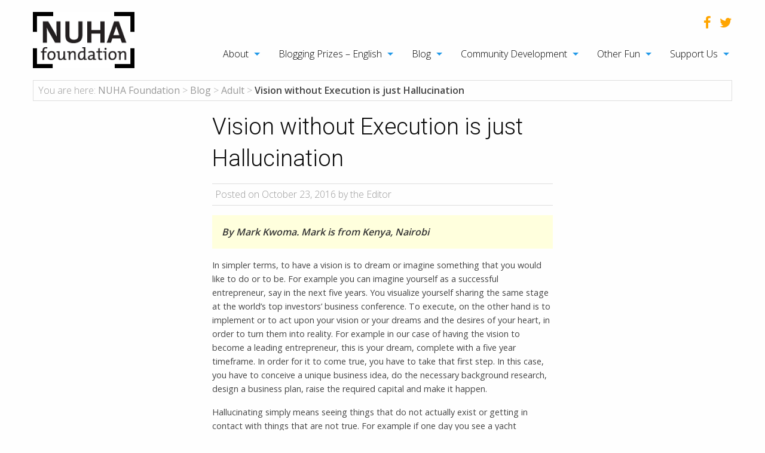

--- FILE ---
content_type: text/html; charset=UTF-8
request_url: https://nuhafoundation.org/home/blog/bloggingentries/2016/adult/vision_without_execution_is_just_hallucination_m_kwoma/
body_size: 13398
content:
<!doctype html>

  <html class="no-js"  dir="ltr" lang="en-GB" xmlns:fb="https://www.facebook.com/2008/fbml" xmlns:addthis="https://www.addthis.com/help/api-spec"  prefix="og: https://ogp.me/ns#">

	<head>
		<meta charset="utf-8">
		
		<!-- Force IE to use the latest rendering engine available -->
		<meta http-equiv="X-UA-Compatible" content="IE=edge">

		<!-- Mobile Meta -->
		<meta name="viewport" content="width=device-width, initial-scale=1.0">
		<meta class="foundation-mq">
		
		<!-- If Site Icon isn't set in customizer -->
					<!-- Icons & Favicons -->
			<link rel="icon" href="https://nuhafoundation.org/wp-content/themes/nuha/favicon.png">
			<link href="https://nuhafoundation.org/wp-content/themes/nuha/assets/images/apple-icon-touch.png" rel="apple-touch-icon" />
			<!--[if IE]>
				<link rel="shortcut icon" href="https://nuhafoundation.org/wp-content/themes/nuha/favicon.ico">
			<![endif]-->
			<meta name="msapplication-TileColor" content="#f01d4f">
			<meta name="msapplication-TileImage" content="https://nuhafoundation.org/wp-content/themes/nuha/assets/images/win8-tile-icon.png">
	    	<meta name="theme-color" content="#121212">
	    
		<link rel="pingback" href="https://nuhafoundation.org/xmlrpc.php">

		<title>Vision without Execution is just Hallucination | NUHA Foundation</title>

		<!-- All in One SEO 4.8.2 - aioseo.com -->
	<meta name="description" content="Blogging Prizes article. Read, wander, explore and get published! NUHA&#039;s writing competition is open to all, internationally, for free :)" />
	<meta name="robots" content="max-image-preview:large" />
	<meta name="author" content="admin"/>
	<link rel="canonical" href="https://nuhafoundation.org/home/blog/bloggingentries/2016/adult/vision_without_execution_is_just_hallucination_m_kwoma/" />
	<meta name="generator" content="All in One SEO (AIOSEO) 4.8.2" />
		<meta property="og:locale" content="en_GB" />
		<meta property="og:site_name" content="NUHA Foundation | Education NGO" />
		<meta property="og:type" content="article" />
		<meta property="og:title" content="Vision without Execution is just Hallucination | NUHA Foundation" />
		<meta property="og:description" content="Blogging Prizes article. Read, wander, explore and get published! NUHA&#039;s writing competition is open to all, internationally, for free :)" />
		<meta property="og:url" content="https://nuhafoundation.org/home/blog/bloggingentries/2016/adult/vision_without_execution_is_just_hallucination_m_kwoma/" />
		<meta property="article:published_time" content="2016-10-23T20:20:33+00:00" />
		<meta property="article:modified_time" content="2017-10-05T12:12:30+00:00" />
		<meta name="twitter:card" content="summary" />
		<meta name="twitter:title" content="Vision without Execution is just Hallucination | NUHA Foundation" />
		<meta name="twitter:description" content="Blogging Prizes article. Read, wander, explore and get published! NUHA&#039;s writing competition is open to all, internationally, for free :)" />
		<script type="application/ld+json" class="aioseo-schema">
			{"@context":"https:\/\/schema.org","@graph":[{"@type":"Article","@id":"https:\/\/nuhafoundation.org\/home\/blog\/bloggingentries\/2016\/adult\/vision_without_execution_is_just_hallucination_m_kwoma\/#article","name":"Vision without Execution is just Hallucination | NUHA Foundation","headline":"Vision without Execution is just Hallucination","author":{"@id":"https:\/\/nuhafoundation.org\/home\/blog\/bloggingentries\/author\/admin\/#author"},"publisher":{"@id":"https:\/\/nuhafoundation.org\/#organization"},"datePublished":"2016-10-23T20:20:33+02:00","dateModified":"2017-10-05T14:12:30+02:00","inLanguage":"en-GB","mainEntityOfPage":{"@id":"https:\/\/nuhafoundation.org\/home\/blog\/bloggingentries\/2016\/adult\/vision_without_execution_is_just_hallucination_m_kwoma\/#webpage"},"isPartOf":{"@id":"https:\/\/nuhafoundation.org\/home\/blog\/bloggingentries\/2016\/adult\/vision_without_execution_is_just_hallucination_m_kwoma\/#webpage"},"articleSection":"Adult"},{"@type":"BreadcrumbList","@id":"https:\/\/nuhafoundation.org\/home\/blog\/bloggingentries\/2016\/adult\/vision_without_execution_is_just_hallucination_m_kwoma\/#breadcrumblist","itemListElement":[{"@type":"ListItem","@id":"https:\/\/nuhafoundation.org\/#listItem","position":1,"name":"Home","item":"https:\/\/nuhafoundation.org\/","nextItem":{"@type":"ListItem","@id":"https:\/\/nuhafoundation.org\/home\/blog\/bloggingentries\/2016\/#listItem","name":"2016"}},{"@type":"ListItem","@id":"https:\/\/nuhafoundation.org\/home\/blog\/bloggingentries\/2016\/#listItem","position":2,"name":"2016","item":"https:\/\/nuhafoundation.org\/home\/blog\/bloggingentries\/2016\/","nextItem":{"@type":"ListItem","@id":"https:\/\/nuhafoundation.org\/home\/blog\/bloggingentries\/category\/adult\/#listItem","name":"Adult"},"previousItem":{"@type":"ListItem","@id":"https:\/\/nuhafoundation.org\/#listItem","name":"Home"}},{"@type":"ListItem","@id":"https:\/\/nuhafoundation.org\/home\/blog\/bloggingentries\/category\/adult\/#listItem","position":3,"name":"Adult","item":"https:\/\/nuhafoundation.org\/home\/blog\/bloggingentries\/category\/adult\/","nextItem":{"@type":"ListItem","@id":"https:\/\/nuhafoundation.org\/home\/blog\/bloggingentries\/2016\/adult\/vision_without_execution_is_just_hallucination_m_kwoma\/#listItem","name":"Vision without Execution is just Hallucination"},"previousItem":{"@type":"ListItem","@id":"https:\/\/nuhafoundation.org\/home\/blog\/bloggingentries\/2016\/#listItem","name":"2016"}},{"@type":"ListItem","@id":"https:\/\/nuhafoundation.org\/home\/blog\/bloggingentries\/2016\/adult\/vision_without_execution_is_just_hallucination_m_kwoma\/#listItem","position":4,"name":"Vision without Execution is just Hallucination","previousItem":{"@type":"ListItem","@id":"https:\/\/nuhafoundation.org\/home\/blog\/bloggingentries\/category\/adult\/#listItem","name":"Adult"}}]},{"@type":"Organization","@id":"https:\/\/nuhafoundation.org\/#organization","name":"NUHA Foundation","description":"Education NGO","url":"https:\/\/nuhafoundation.org\/"},{"@type":"Person","@id":"https:\/\/nuhafoundation.org\/home\/blog\/bloggingentries\/author\/admin\/#author","url":"https:\/\/nuhafoundation.org\/home\/blog\/bloggingentries\/author\/admin\/","name":"admin","image":{"@type":"ImageObject","@id":"https:\/\/nuhafoundation.org\/home\/blog\/bloggingentries\/2016\/adult\/vision_without_execution_is_just_hallucination_m_kwoma\/#authorImage","url":"https:\/\/secure.gravatar.com\/avatar\/65d2e05a67c5066f5f65a1446f39cf3f?s=96&d=mm&r=g","width":96,"height":96,"caption":"admin"}},{"@type":"WebPage","@id":"https:\/\/nuhafoundation.org\/home\/blog\/bloggingentries\/2016\/adult\/vision_without_execution_is_just_hallucination_m_kwoma\/#webpage","url":"https:\/\/nuhafoundation.org\/home\/blog\/bloggingentries\/2016\/adult\/vision_without_execution_is_just_hallucination_m_kwoma\/","name":"Vision without Execution is just Hallucination | NUHA Foundation","description":"Blogging Prizes article. Read, wander, explore and get published! NUHA's writing competition is open to all, internationally, for free :)","inLanguage":"en-GB","isPartOf":{"@id":"https:\/\/nuhafoundation.org\/#website"},"breadcrumb":{"@id":"https:\/\/nuhafoundation.org\/home\/blog\/bloggingentries\/2016\/adult\/vision_without_execution_is_just_hallucination_m_kwoma\/#breadcrumblist"},"author":{"@id":"https:\/\/nuhafoundation.org\/home\/blog\/bloggingentries\/author\/admin\/#author"},"creator":{"@id":"https:\/\/nuhafoundation.org\/home\/blog\/bloggingentries\/author\/admin\/#author"},"datePublished":"2016-10-23T20:20:33+02:00","dateModified":"2017-10-05T14:12:30+02:00"},{"@type":"WebSite","@id":"https:\/\/nuhafoundation.org\/#website","url":"https:\/\/nuhafoundation.org\/","name":"NUHA Foundation","description":"Education NGO","inLanguage":"en-GB","publisher":{"@id":"https:\/\/nuhafoundation.org\/#organization"}}]}
		</script>
		<!-- All in One SEO -->

<link rel='dns-prefetch' href='//s7.addthis.com' />
<link rel='dns-prefetch' href='//fonts.googleapis.com' />
<link rel='dns-prefetch' href='//s.w.org' />
<link rel="alternate" type="application/rss+xml" title="NUHA Foundation &raquo; Feed" href="https://nuhafoundation.org/feed/" />
<link rel="alternate" type="application/rss+xml" title="NUHA Foundation &raquo; Comments Feed" href="https://nuhafoundation.org/comments/feed/" />
<link rel="alternate" type="application/rss+xml" title="NUHA Foundation &raquo; Vision without Execution is just Hallucination Comments Feed" href="https://nuhafoundation.org/home/blog/bloggingentries/2016/adult/vision_without_execution_is_just_hallucination_m_kwoma/feed/" />
<!-- This site uses the Google Analytics by ExactMetrics plugin v6.5.1 - Using Analytics tracking - https://www.exactmetrics.com/ -->
<script type="text/javascript" data-cfasync="false">
    (window.gaDevIds=window.gaDevIds||[]).push("dNDMyYj");
	var em_version         = '6.5.1';
	var em_track_user      = true;
	var em_no_track_reason = '';
	
	var disableStr = 'ga-disable-UA-10748435-1';

	/* Function to detect opted out users */
	function __gaTrackerIsOptedOut() {
		return document.cookie.indexOf(disableStr + '=true') > -1;
	}

	/* Disable tracking if the opt-out cookie exists. */
	if ( __gaTrackerIsOptedOut() ) {
		window[disableStr] = true;
	}

	/* Opt-out function */
	function __gaTrackerOptout() {
	  document.cookie = disableStr + '=true; expires=Thu, 31 Dec 2099 23:59:59 UTC; path=/';
	  window[disableStr] = true;
	}

	if ( 'undefined' === typeof gaOptout ) {
		function gaOptout() {
			__gaTrackerOptout();
		}
	}
	
	if ( em_track_user ) {
		(function(i,s,o,g,r,a,m){i['GoogleAnalyticsObject']=r;i[r]=i[r]||function(){
			(i[r].q=i[r].q||[]).push(arguments)},i[r].l=1*new Date();a=s.createElement(o),
			m=s.getElementsByTagName(o)[0];a.async=1;a.src=g;m.parentNode.insertBefore(a,m)
		})(window,document,'script','//www.google-analytics.com/analytics.js','__gaTracker');

window.ga = __gaTracker;		__gaTracker('create', 'UA-10748435-1', 'auto');
		__gaTracker('set', 'forceSSL', true);
		__gaTracker('send','pageview');
		__gaTracker( function() { window.ga = __gaTracker; } );
	} else {
		console.log( "" );
		(function() {
			/* https://developers.google.com/analytics/devguides/collection/analyticsjs/ */
			var noopfn = function() {
				return null;
			};
			var noopnullfn = function() {
				return null;
			};
			var Tracker = function() {
				return null;
			};
			var p = Tracker.prototype;
			p.get = noopfn;
			p.set = noopfn;
			p.send = noopfn;
			var __gaTracker = function() {
				var len = arguments.length;
				if ( len === 0 ) {
					return;
				}
				var f = arguments[len-1];
				if ( typeof f !== 'object' || f === null || typeof f.hitCallback !== 'function' ) {
					console.log( 'Not running function __gaTracker(' + arguments[0] + " ....) because you are not being tracked. " + em_no_track_reason );
					return;
				}
				try {
					f.hitCallback();
				} catch (ex) {

				}
			};
			__gaTracker.create = function() {
				return new Tracker();
			};
			__gaTracker.getByName = noopnullfn;
			__gaTracker.getAll = function() {
				return [];
			};
			__gaTracker.remove = noopfn;
			window['__gaTracker'] = __gaTracker;
			window.ga = __gaTracker;		})();
		}
</script>
<!-- / Google Analytics by ExactMetrics -->
		<script type="text/javascript">
			window._wpemojiSettings = {"baseUrl":"https:\/\/s.w.org\/images\/core\/emoji\/13.0.1\/72x72\/","ext":".png","svgUrl":"https:\/\/s.w.org\/images\/core\/emoji\/13.0.1\/svg\/","svgExt":".svg","source":{"concatemoji":"https:\/\/nuhafoundation.org\/wp-includes\/js\/wp-emoji-release.min.js?ver=5.6.16"}};
			!function(e,a,t){var n,r,o,i=a.createElement("canvas"),p=i.getContext&&i.getContext("2d");function s(e,t){var a=String.fromCharCode;p.clearRect(0,0,i.width,i.height),p.fillText(a.apply(this,e),0,0);e=i.toDataURL();return p.clearRect(0,0,i.width,i.height),p.fillText(a.apply(this,t),0,0),e===i.toDataURL()}function c(e){var t=a.createElement("script");t.src=e,t.defer=t.type="text/javascript",a.getElementsByTagName("head")[0].appendChild(t)}for(o=Array("flag","emoji"),t.supports={everything:!0,everythingExceptFlag:!0},r=0;r<o.length;r++)t.supports[o[r]]=function(e){if(!p||!p.fillText)return!1;switch(p.textBaseline="top",p.font="600 32px Arial",e){case"flag":return s([127987,65039,8205,9895,65039],[127987,65039,8203,9895,65039])?!1:!s([55356,56826,55356,56819],[55356,56826,8203,55356,56819])&&!s([55356,57332,56128,56423,56128,56418,56128,56421,56128,56430,56128,56423,56128,56447],[55356,57332,8203,56128,56423,8203,56128,56418,8203,56128,56421,8203,56128,56430,8203,56128,56423,8203,56128,56447]);case"emoji":return!s([55357,56424,8205,55356,57212],[55357,56424,8203,55356,57212])}return!1}(o[r]),t.supports.everything=t.supports.everything&&t.supports[o[r]],"flag"!==o[r]&&(t.supports.everythingExceptFlag=t.supports.everythingExceptFlag&&t.supports[o[r]]);t.supports.everythingExceptFlag=t.supports.everythingExceptFlag&&!t.supports.flag,t.DOMReady=!1,t.readyCallback=function(){t.DOMReady=!0},t.supports.everything||(n=function(){t.readyCallback()},a.addEventListener?(a.addEventListener("DOMContentLoaded",n,!1),e.addEventListener("load",n,!1)):(e.attachEvent("onload",n),a.attachEvent("onreadystatechange",function(){"complete"===a.readyState&&t.readyCallback()})),(n=t.source||{}).concatemoji?c(n.concatemoji):n.wpemoji&&n.twemoji&&(c(n.twemoji),c(n.wpemoji)))}(window,document,window._wpemojiSettings);
		</script>
		<style type="text/css">
img.wp-smiley,
img.emoji {
	display: inline !important;
	border: none !important;
	box-shadow: none !important;
	height: 1em !important;
	width: 1em !important;
	margin: 0 .07em !important;
	vertical-align: -0.1em !important;
	background: none !important;
	padding: 0 !important;
}
</style>
	<link rel='stylesheet' id='wp-block-library-css'  href='https://nuhafoundation.org/wp-includes/css/dist/block-library/style.min.css?ver=5.6.16' type='text/css' media='all' />
<link rel='stylesheet' id='rs-plugin-settings-css'  href='https://nuhafoundation.org/wp-content/plugins/revslider/public/assets/css/settings.css?ver=5.2.6' type='text/css' media='all' />
<style id='rs-plugin-settings-inline-css' type='text/css'>
#rs-demo-id {}
</style>
<link rel='stylesheet' id='exactmetrics-popular-posts-style-css'  href='https://nuhafoundation.org/wp-content/plugins/google-analytics-dashboard-for-wp/assets/css/frontend.min.css?ver=6.5.1' type='text/css' media='all' />
<link rel='stylesheet' id='addthis_all_pages-css'  href='https://nuhafoundation.org/wp-content/plugins/addthis/frontend/build/addthis_wordpress_public.min.css?ver=5.6.16' type='text/css' media='all' />
<link rel='stylesheet' id='sib-front-css-css'  href='https://nuhafoundation.org/wp-content/plugins/mailin/css/mailin-front.css?ver=5.6.16' type='text/css' media='all' />
<link rel='stylesheet' id='slick-css-css'  href='https://nuhafoundation.org/wp-content/themes/nuha/vendor/slick/slick.css?ver=5.6.16' type='text/css' media='all' />
<link rel='stylesheet' id='slick-theme-css-css'  href='https://nuhafoundation.org/wp-content/themes/nuha/vendor/slick/slick-theme.css?ver=5.6.16' type='text/css' media='all' />
<link rel='stylesheet' id='slicknav-css-css'  href='https://nuhafoundation.org/wp-content/themes/nuha/vendor/slicknav/slicknav.css?ver=5.6.16' type='text/css' media='all' />
<link rel='stylesheet' id='font-awesome-css-css'  href='https://nuhafoundation.org/wp-content/themes/nuha/vendor/font-awesome/css/font-awesome.css?ver=5.6.16' type='text/css' media='all' />
<link rel='stylesheet' id='google-fonts-css'  href='https://fonts.googleapis.com/css?family=Open+Sans%3A100%2C300%2C400%2C600%2C800%7CRoboto%3A100%2C300%2C400&#038;ver=5.6.16' type='text/css' media='all' />
<link rel='stylesheet' id='motion-ui-css-css'  href='https://nuhafoundation.org/wp-content/themes/nuha/vendor/motion-ui/dist/motion-ui.min.css?ver=5.6.16' type='text/css' media='all' />
<link rel='stylesheet' id='foundation-css-css'  href='https://nuhafoundation.org/wp-content/themes/nuha/vendor/foundation-sites/dist/foundation.min.css?ver=5.6.16' type='text/css' media='all' />
<link rel='stylesheet' id='site-css-css'  href='https://nuhafoundation.org/wp-content/themes/nuha/assets/css/style.css?ver=5.6.16' type='text/css' media='all' />
<link rel='stylesheet' id='custom-css-css'  href='https://nuhafoundation.org/wp-content/themes/nuha/assets/css/custom.css?ver=5.6.16' type='text/css' media='all' />
<script type='text/javascript' id='exactmetrics-frontend-script-js-extra'>
/* <![CDATA[ */
var exactmetrics_frontend = {"js_events_tracking":"true","download_extensions":"zip,mp3,mpeg,pdf,docx,pptx,xlsx,rar","inbound_paths":"[{\"path\":\"\\\/go\\\/\",\"label\":\"affiliate\"},{\"path\":\"\\\/recommend\\\/\",\"label\":\"affiliate\"}]","home_url":"https:\/\/nuhafoundation.org","hash_tracking":"false"};
/* ]]> */
</script>
<script type='text/javascript' src='https://nuhafoundation.org/wp-content/plugins/google-analytics-dashboard-for-wp/assets/js/frontend.js?ver=6.5.1' id='exactmetrics-frontend-script-js'></script>
<script type='text/javascript' src='https://nuhafoundation.org/wp-includes/js/jquery/jquery.min.js?ver=3.5.1' id='jquery-core-js'></script>
<script type='text/javascript' src='https://nuhafoundation.org/wp-includes/js/jquery/jquery-migrate.min.js?ver=3.3.2' id='jquery-migrate-js'></script>
<script type='text/javascript' src='https://nuhafoundation.org/wp-content/plugins/revslider/public/assets/js/jquery.themepunch.tools.min.js?ver=5.2.6' id='tp-tools-js'></script>
<script type='text/javascript' src='https://nuhafoundation.org/wp-content/plugins/revslider/public/assets/js/jquery.themepunch.revolution.min.js?ver=5.2.6' id='revmin-js'></script>
<script type='text/javascript' id='sib-front-js-js-extra'>
/* <![CDATA[ */
var sibErrMsg = {"invalidMail":"Please fill out valid email address","requiredField":"Please fill out required fields","invalidDateFormat":"Please fill out valid date format","invalidSMSFormat":"Please fill out valid phone number"};
var ajax_sib_front_object = {"ajax_url":"https:\/\/nuhafoundation.org\/wp-admin\/admin-ajax.php","ajax_nonce":"ac69bd717a","flag_url":"https:\/\/nuhafoundation.org\/wp-content\/plugins\/mailin\/img\/flags\/"};
/* ]]> */
</script>
<script type='text/javascript' src='https://nuhafoundation.org/wp-content/plugins/mailin/js/mailin-front.js?ver=1696416378' id='sib-front-js-js'></script>
<link rel="https://api.w.org/" href="https://nuhafoundation.org/wp-json/" /><link rel="alternate" type="application/json" href="https://nuhafoundation.org/wp-json/wp/v2/posts/210" /><link rel='shortlink' href='https://nuhafoundation.org/?p=210' />
<link rel="alternate" type="application/json+oembed" href="https://nuhafoundation.org/wp-json/oembed/1.0/embed?url=https%3A%2F%2Fnuhafoundation.org%2Fhome%2Fblog%2Fbloggingentries%2F2016%2Fadult%2Fvision_without_execution_is_just_hallucination_m_kwoma%2F" />
<link rel="alternate" type="text/xml+oembed" href="https://nuhafoundation.org/wp-json/oembed/1.0/embed?url=https%3A%2F%2Fnuhafoundation.org%2Fhome%2Fblog%2Fbloggingentries%2F2016%2Fadult%2Fvision_without_execution_is_just_hallucination_m_kwoma%2F&#038;format=xml" />
<script type="text/javascript">
(function(url){
	if(/(?:Chrome\/26\.0\.1410\.63 Safari\/537\.31|WordfenceTestMonBot)/.test(navigator.userAgent)){ return; }
	var addEvent = function(evt, handler) {
		if (window.addEventListener) {
			document.addEventListener(evt, handler, false);
		} else if (window.attachEvent) {
			document.attachEvent('on' + evt, handler);
		}
	};
	var removeEvent = function(evt, handler) {
		if (window.removeEventListener) {
			document.removeEventListener(evt, handler, false);
		} else if (window.detachEvent) {
			document.detachEvent('on' + evt, handler);
		}
	};
	var evts = 'contextmenu dblclick drag dragend dragenter dragleave dragover dragstart drop keydown keypress keyup mousedown mousemove mouseout mouseover mouseup mousewheel scroll'.split(' ');
	var logHuman = function() {
		if (window.wfLogHumanRan) { return; }
		window.wfLogHumanRan = true;
		var wfscr = document.createElement('script');
		wfscr.type = 'text/javascript';
		wfscr.async = true;
		wfscr.src = url + '&r=' + Math.random();
		(document.getElementsByTagName('head')[0]||document.getElementsByTagName('body')[0]).appendChild(wfscr);
		for (var i = 0; i < evts.length; i++) {
			removeEvent(evts[i], logHuman);
		}
	};
	for (var i = 0; i < evts.length; i++) {
		addEvent(evts[i], logHuman);
	}
})('//nuhafoundation.org/?wordfence_lh=1&hid=A94DF74C985EEBCD9CAE2E129A49CE6D');
</script><meta name="generator" content="Powered by Slider Revolution 5.2.6 - responsive, Mobile-Friendly Slider Plugin for WordPress with comfortable drag and drop interface." />
		<style type="text/css" id="wp-custom-css">
			/*
You can add your own CSS here.

Click the help icon above to learn more.
*/

		</style>
		
		<!-- Drop Google Analytics here -->
		<!-- Global site tag (gtag.js) - Google Analytics -->

		<script async src="https://www.googletagmanager.com/gtag/js?id=UA-10748435-1"></script>

		<script>

		  window.dataLayer = window.dataLayer || [];

		  function gtag(){dataLayer.push(arguments);}

		  gtag('js', new Date());

		 

		  gtag('config', 'UA-10748435-1');

		</script>
		<!-- end analytics -->

	</head>
	
	<!-- Uncomment this line if using the Off-Canvas Menu --> 
		
	<body class="post-template-default single single-post postid-210 single-format-standard">

	<header class="header-wrapper">
		<div class="row">
			<div class="large-12 columns">
				<div class="row">
					<div class="large-2 medium-2 columns">
													<span class="sitename"><a href="https://nuhafoundation.org" title="NUHA Foundation"><img src="https://nuhafoundation.org/wp-content/themes/nuha/assets/images/logo.png" alt="NUHA Foundation"></a></span>
											</div>
					<div class="large-10 medium-10 columns">
						<!-- .menu-main-menu -->
							<div class="social-icont">
							<div class="row">
								<div class="large-12 columns">
									<ul class="icon-list inline no-bullet float-right">
										<li><a href="https://www.facebook.com/nuhafoundation/" target="_blank"><i class="fa fa-facebook"></i></a></li>
										<li><a href="https://twitter.com/nuhafoundation" target="_blank"><i class="fa fa-twitter"></i></a></li>
									</ul>
								</div>
							</div>
							<div class="row">
								<div class="large-12 columns">
									<ul id="menu-main-menu" class="vertical medium-horizontal menu" data-responsive-menu="accordion medium-dropdown"><li id="menu-item-624" class="menu-item menu-item-type-post_type menu-item-object-page menu-item-has-children menu-item-624"><a href="https://nuhafoundation.org/about/">About</a>
<ul class="menu">
	<li id="menu-item-628" class="menu-item menu-item-type-post_type menu-item-object-page menu-item-628"><a href="https://nuhafoundation.org/about/mission-statement/">Mission Statement</a></li>
	<li id="menu-item-627" class="menu-item menu-item-type-post_type menu-item-object-page menu-item-627"><a href="https://nuhafoundation.org/about/our-history/">Our History</a></li>
	<li id="menu-item-626" class="menu-item menu-item-type-post_type menu-item-object-page menu-item-626"><a href="https://nuhafoundation.org/about/the-team/">The Team</a></li>
	<li id="menu-item-625" class="menu-item menu-item-type-post_type menu-item-object-page menu-item-625"><a href="https://nuhafoundation.org/about/a-few-of-our-favourite-quotes/">A few of our favourite quotes</a></li>
</ul>
</li>
<li id="menu-item-853" class="menu-item menu-item-type-post_type menu-item-object-page menu-item-has-children menu-item-853"><a href="https://nuhafoundation.org/blogging-prizes-english/">Blogging Prizes – English</a>
<ul class="menu">
	<li id="menu-item-858" class="menu-item menu-item-type-post_type menu-item-object-page menu-item-858"><a href="https://nuhafoundation.org/blogging-prizes-english/young-writers/">Young Writers</a></li>
	<li id="menu-item-857" class="menu-item menu-item-type-post_type menu-item-object-page menu-item-857"><a href="https://nuhafoundation.org/blogging-prizes-english/youth/">Youth</a></li>
	<li id="menu-item-856" class="menu-item menu-item-type-post_type menu-item-object-page menu-item-856"><a href="https://nuhafoundation.org/blogging-prizes-english/adult/">Adult</a></li>
	<li id="menu-item-855" class="menu-item menu-item-type-post_type menu-item-object-page menu-item-855"><a href="https://nuhafoundation.org/blogging-prizes-english/matched-prizes-2/">Matched Prizes</a></li>
	<li id="menu-item-854" class="menu-item menu-item-type-post_type menu-item-object-page menu-item-854"><a href="https://nuhafoundation.org/blogging-prizes-english/frequently-asked-questions-2/">Frequently Asked Questions</a></li>
</ul>
</li>
<li id="menu-item-845" class="menu-item menu-item-type-post_type menu-item-object-page current_page_parent menu-item-has-children menu-item-845"><a href="https://nuhafoundation.org/blog/">Blog</a>
<ul class="menu">
	<li id="menu-item-932" class="menu-item menu-item-type-post_type menu-item-object-page menu-item-932"><a href="https://nuhafoundation.org/blog/blogging-entries/">Blogging Entries</a></li>
	<li id="menu-item-906" class="menu-item menu-item-type-taxonomy menu-item-object-category menu-item-906"><a href="https://nuhafoundation.org/home/blog/bloggingentries/category/other/">Other Blog Posts</a></li>
</ul>
</li>
<li id="menu-item-859" class="menu-item menu-item-type-post_type menu-item-object-page menu-item-has-children menu-item-859"><a href="https://nuhafoundation.org/community-development/">Community Development</a>
<ul class="menu">
	<li id="menu-item-864" class="menu-item menu-item-type-post_type menu-item-object-page menu-item-864"><a href="https://nuhafoundation.org/community-development/country-resource-pages-on-education/">Country Resource Pages on Education</a></li>
	<li id="menu-item-1138" class="menu-item menu-item-type-post_type menu-item-object-page menu-item-has-children menu-item-1138"><a href="https://nuhafoundation.org/community-development/directory-of-schools-education-ngos/">Directory of Schools &#038; Education NGOs</a>
	<ul class="menu">
		<li id="menu-item-2140" class="menu-item menu-item-type-post_type menu-item-object-page menu-item-2140"><a href="https://nuhafoundation.org/community-development/directory-of-schools-education-ngos/alliance-for-development-and-population-services/">Alliance for Development and Population Services</a></li>
		<li id="menu-item-2141" class="menu-item menu-item-type-post_type menu-item-object-page menu-item-2141"><a href="https://nuhafoundation.org/community-development/directory-of-schools-education-ngos/alternatives-durables-pour-le-development/">Alternatives Durables pour le Development</a></li>
		<li id="menu-item-2153" class="menu-item menu-item-type-post_type menu-item-object-page menu-item-2153"><a href="https://nuhafoundation.org/community-development/directory-of-schools-education-ngos/health-and-education-now/">Health and Education NOW!</a></li>
		<li id="menu-item-2152" class="menu-item menu-item-type-post_type menu-item-object-page menu-item-2152"><a href="https://nuhafoundation.org/community-development/directory-of-schools-education-ngos/green-village-children-centre/">Green Village Children Centre</a></li>
		<li id="menu-item-2151" class="menu-item menu-item-type-post_type menu-item-object-page menu-item-2151"><a href="https://nuhafoundation.org/community-development/directory-of-schools-education-ngos/future-foundations/">Future Foundations</a></li>
		<li id="menu-item-2150" class="menu-item menu-item-type-post_type menu-item-object-page menu-item-2150"><a href="https://nuhafoundation.org/community-development/directory-of-schools-education-ngos/educate-a-child-international/">Educate A Child International</a></li>
		<li id="menu-item-2149" class="menu-item menu-item-type-post_type menu-item-object-page menu-item-2149"><a href="https://nuhafoundation.org/community-development/directory-of-schools-education-ngos/deafway/">DEAFWAY</a></li>
		<li id="menu-item-2148" class="menu-item menu-item-type-post_type menu-item-object-page menu-item-2148"><a href="https://nuhafoundation.org/community-development/directory-of-schools-education-ngos/complitkenya/">ComplitKenya</a></li>
		<li id="menu-item-2147" class="menu-item menu-item-type-post_type menu-item-object-page menu-item-2147"><a href="https://nuhafoundation.org/community-development/directory-of-schools-education-ngos/club-des-amis-du-cameroun-camic/">Club des Amis du Cameroun (CAMIC)</a></li>
		<li id="menu-item-2146" class="menu-item menu-item-type-post_type menu-item-object-page menu-item-2146"><a href="https://nuhafoundation.org/community-development/directory-of-schools-education-ngos/ceredo/">CEREDO</a></li>
		<li id="menu-item-2145" class="menu-item menu-item-type-post_type menu-item-object-page menu-item-2145"><a href="https://nuhafoundation.org/community-development/directory-of-schools-education-ngos/canada-mathare-education-trust-cmetrust/">Canada-Mathare Education Trust (CMETrust)</a></li>
		<li id="menu-item-2144" class="menu-item menu-item-type-post_type menu-item-object-page menu-item-2144"><a href="https://nuhafoundation.org/community-development/directory-of-schools-education-ngos/busoga-volunteers-for-community-development/">Busoga Volunteers for Community Development</a></li>
		<li id="menu-item-2143" class="menu-item menu-item-type-post_type menu-item-object-page menu-item-2143"><a href="https://nuhafoundation.org/community-development/directory-of-schools-education-ngos/bamburi-great-news-school/">Bamburi Great News School</a></li>
		<li id="menu-item-2142" class="menu-item menu-item-type-post_type menu-item-object-page menu-item-2142"><a href="https://nuhafoundation.org/community-development/directory-of-schools-education-ngos/angelic-army-school/">Angelic Army School</a></li>
		<li id="menu-item-2139" class="menu-item menu-item-type-post_type menu-item-object-page menu-item-2139"><a href="https://nuhafoundation.org/community-development/directory-of-schools-education-ngos/akili-girls-preparatory-school/">Akili Girls’ Preparatory School</a></li>
		<li id="menu-item-2087" class="menu-item menu-item-type-post_type menu-item-object-page menu-item-2087"><a href="https://nuhafoundation.org/community-development/directory-of-schools-education-ngos/wamulu-international/">Wamulu International</a></li>
		<li id="menu-item-2082" class="menu-item menu-item-type-post_type menu-item-object-page menu-item-2082"><a href="https://nuhafoundation.org/community-development/directory-of-schools-education-ngos/world-action-fund/">World Action Fund</a></li>
	</ul>
</li>
</ul>
</li>
<li id="menu-item-899" class="menu-item menu-item-type-post_type menu-item-object-page menu-item-has-children menu-item-899"><a href="https://nuhafoundation.org/other-fun/">Other Fun</a>
<ul class="menu">
	<li id="menu-item-901" class="menu-item menu-item-type-post_type menu-item-object-page menu-item-901"><a href="https://nuhafoundation.org/other-fun/english-conversation-programme-ecp/">English Conversation Programme (ECP)</a></li>
</ul>
</li>
<li id="menu-item-903" class="menu-item menu-item-type-post_type menu-item-object-page menu-item-has-children menu-item-903"><a href="https://nuhafoundation.org/support-us/">Support Us</a>
<ul class="menu">
	<li id="menu-item-905" class="menu-item menu-item-type-post_type menu-item-object-page menu-item-905"><a href="https://nuhafoundation.org/support-us/trivia-about-nuha/">Trivia about NUHA</a></li>
</ul>
</li>
</ul>								</div>
							</div>
						</div>
						
					</div>
				</div>
			</div>
		</div>
	</header>
		<div class="breadcrumb-wrapper">
		<div class="row">
			<div class="small-12 columns">
				<div class="breadcrumb-wrapper-inner">
					<span class="breadcrumbs-label">You are here:</span> <!-- Breadcrumb NavXT 7.2.0 -->
<span property="itemListElement" typeof="ListItem"><a property="item" typeof="WebPage" title="Go to NUHA Foundation." href="https://nuhafoundation.org" class="home" ><span property="name">NUHA Foundation</span></a><meta property="position" content="1"></span> &gt; <span property="itemListElement" typeof="ListItem"><a property="item" typeof="WebPage" title="Go to Blog." href="https://nuhafoundation.org/blog/" class="post-root post post-post" ><span property="name">Blog</span></a><meta property="position" content="2"></span> &gt; <span property="itemListElement" typeof="ListItem"><a property="item" typeof="WebPage" title="Go to the Adult Category archives." href="https://nuhafoundation.org/home/blog/bloggingentries/category/adult/" class="taxonomy category" ><span property="name">Adult</span></a><meta property="position" content="3"></span> &gt; <span property="itemListElement" typeof="ListItem"><span property="name" class="post post-post current-item">Vision without Execution is just Hallucination</span><meta property="url" content="https://nuhafoundation.org/home/blog/bloggingentries/2016/adult/vision_without_execution_is_just_hallucination_m_kwoma/"><meta property="position" content="4"></span>				</div>
			</div>
		</div>
	</div>
	
			
<div id="content">

	<div id="inner-content" class="row">


		
		<main id="main" class="medium-12 columns" role="main">
		
		    
		    	<div class="row">

	    			<div class="medium-3 columns">
						<!-- <div class="align-center stickUp">
							<a href="" class="button large article-single-previous"><i class="fa fa-arrow-circle-o-left" aria-hidden="true"></i> Previous Article</a>
						</div> -->
						&nbsp; <!-- So that stickup doesn't break layout -->
					</div>

					<div class="medium-6 columns">
			
			    		<article id="post-210" class="post-210 post type-post status-publish format-standard hentry category-adult" role="article" itemscope itemtype="http://schema.org/BlogPosting">
						
	<header class="article-header">	
		<h1 class="entry-title single-title" itemprop="headline">Vision without Execution is just Hallucination</h1>
		<p class="byline">
	Posted on October 23, 2016 by the Editor
</p>			<div class="author-comment">By Mark Kwoma. Mark is from Kenya, Nairobi</div>
    </header> <!-- end article header -->
					
    <section class="entry-content" itemprop="articleBody">
				<div class="at-above-post addthis_tool" data-url="https://nuhafoundation.org/home/blog/bloggingentries/2016/adult/vision_without_execution_is_just_hallucination_m_kwoma/"></div><p>In simpler terms, to have a vision is to dream or imagine something that you would like to do or to be. For example you can imagine yourself as a successful entrepreneur, say in the next five years. You visualize yourself sharing the same stage at the world&#8217;s top investors&#8217; business conference. To execute, on the other hand is to implement or to act upon your vision or your dreams and the desires of your heart, in order to turn them into reality. For example in our case of having the vision to become a leading entrepreneur, this is your dream, complete with a five year timeframe. In order for it to come true, you have to take that first step. In this case, you have to conceive a unique business idea, do the necessary background research, design a business plan, raise the required capital and make it happen.</p>
<p>Hallucinating simply means seeing things that do not actually exist or getting in contact with things that are not true. For example if one day you see a yacht standing where you are used to seeing a house every day, it could be that you are having hallucinations. In the context of the topic in quote, (‘Vision Without Execution Is Just Hallucination&#8217;), it is true that just having a goal to achieve in mind or imagining to be some influential personality but not doing anything at all to meet the target or to realize your dream is equivalent to having hallucinations.</p>
<p>One would imagine what was in Henry Ford&#8217;s mind when he uttered those words. Seemingly, other personalities, including renowned inventors like Thomas Edison were of the same mind. According to Edison, &#8220;ideas alone are not good enough to bear fruit if there is nothing being done about them&#8221;. Larry Page, co-founder of Google says &#8220;You need to invent things, and you need to get them to people&#8221;. Larry Page&#8217;s story illustrates that just having an idea in mind alone is not good enough. Page went ahead to experiment with his idea and as we can all see; it is one of the greatest inventions in recent times. As a result, he is one of the wealthiest and most influential people in the world. What if he had not done anything about his idea, would he have succeeded and influenced the modern world as much as he has?</p>
<p>Mark Twain says, &#8220;The man with a new idea is a crank &#8211; until the idea succeeds&#8221;, this means the idea is useless unless it is put into reality. All these quotes from great personalities have an impact in our lives. One would wonder how? For instance, you believe in God, while in bed, you have this dream in your sleep, you see yourself giving a sermon in a wonderful well decorated pulpit in a nice church. You see yourself driving a nice car to attend great religious meetings. When you wake up from your sleep the next morning, you believe to have seen the future of your ministry and your future. Apart from sharing it with your wife and family, you decide to share it with your congregation the next Sunday as one of the first steps to take in order to make your dream come true. After sharing with your congregation, you do not ignore the dream; you start to think about how to get yourself to that level, that status that you saw yourself in your dreams. Suggestions and advice flow in from yourself and your church members, family and friends. At this time, you are not financially stable, so you come up with this fundraiser which makes it possible for you to have your church renovated thus attracting many more followers and church members.</p>
<p>As many suggestions keep streaming in, you purchase musical instruments to boost your praise and worship team and the church services at large. You then go ahead to invite other preachers from other churches to preach the word in your church and share the secrets of their success with your congregation. Within a short period of time, you have a great number of church members than before because they can see change in your ministry, both spiritual and physical. Change does not stop there, the finances of the church are growing, the tithing has gone up because of new church members and so has the offering.</p>
<p>Taking the next step, you decide to put up a bigger church, you construct an orphanage to assist in taking care of the less fortunate, as a way of giving back to the society. Fortunately, you still have enough change to undertake two more projects. One, you buy a church van and two; you get yourself a wonderful car to make it easier in running your ministry.</p>
<p>Before I take another example in the business or corporate industry, it has come to the attention of many business minded individuals that having ideas and not investing in them is a waste of time because it will not yield any fruits. I am a sales and marketing executive who has always wanted to win the company&#8217;s sales contest which comes with a gift and or treat for the good effort. This time round, the winner gets to go on a tour aboard a cruise ship. The company announces that any sales executive who will sell the company products of worth two million shillings (2,000, 000) monthly premium will automatically qualify for the tour by the end of the third quarter.</p>
<p>Since this is what I have always wanted, I first and foremost decide to participate. I come up with a plan to prospect and sell two hundred company products. Two hundred products will mean that each product will cost ten thousand shillings (10,000) each as a monthly premium. Now that I have the right plan, I embark on the sales campaign with a positive attitude. I keep in mind that I should work smart, by targeting clients who are likely to buy the products. I also remember to stick to my plan and within the stipulated time.</p>
<p>In my discussion, we find out that in order for anybody to succeed in life, there should be a dream, the desire, the goal and the target. Remember also that once you have that target, that dream to become a successful business person, you should take the necessary steps to make your dream come true. We realise that without doing anything about our ambitions, we will not gain, instead we will stagnate. Just like Henry Ford and other inventors who support his quote, Vision without Execution is like planting corn in a piece of land that is not well cultivated, without fertilizer and sitting back and waiting for a great harvest.</p>
<!-- AddThis Advanced Settings above via filter on the_content --><!-- AddThis Advanced Settings below via filter on the_content --><!-- AddThis Advanced Settings generic via filter on the_content --><!-- AddThis Share Buttons above via filter on the_content --><!-- AddThis Share Buttons below via filter on the_content --><div class="at-below-post addthis_tool" data-url="https://nuhafoundation.org/home/blog/bloggingentries/2016/adult/vision_without_execution_is_just_hallucination_m_kwoma/"></div><!-- AddThis Share Buttons generic via filter on the_content -->	</section> <!-- end article section -->
						
	<footer class="article-footer">
				<p class="tags"></p>	
	</footer> <!-- end article footer -->
	 <div class="align-center" style="background:#efefef; padding:0.3rem 0.5rem; margin-bottom:1rem;">
		    		<a href="https://nuhafoundation.org/blogging-prizes-english/" class="button small" style="margin-bottom:0;">Return to this year's edition of the Blogging Prizes</a>
    	    	<a href="https://nuhafoundation.org/blog/blogging-entries/" class="button small" style="margin:0; margin-top:-5px;">Explore this year's blogging entries</a>
   	</div>					
	
<div id="comments" class="comments-area">

	
	<!-- <div data-alert class="alert-box warning round">
		Your email address will not be displayed publicly.
	</div> -->

	
	
		<div id="respond" class="comment-respond">
		<h3 id="reply-title" class="comment-reply-title">Leave a Reply <small><a rel="nofollow" id="cancel-comment-reply-link" href="/home/blog/bloggingentries/2016/adult/vision_without_execution_is_just_hallucination_m_kwoma/#respond" style="display:none;">Cancel reply</a></small></h3><form action="https://nuhafoundation.org/wp-comments-post.php" method="post" id="commentform" class="comment-form" novalidate><p class="comment-notes"><span id="email-notes">Your email address will not be published.</span> Required fields are marked <span class="required">*</span></p><p class="comment-form-comment"><label for="comment">Comment</label> <textarea id="comment" name="comment" cols="45" rows="8" maxlength="65525" required="required"></textarea></p><p class="comment-form-author"><label for="author">Name <span class="required">*</span></label> <input id="author" name="author" type="text" value="" size="30" maxlength="245" required='required' /></p>
<p class="comment-form-email"><label for="email">Email <span class="required">*</span></label> <input id="email" name="email" type="email" value="" size="30" maxlength="100" aria-describedby="email-notes" required='required' /></p>
<p class="comment-form-url"><label for="url">Website</label> <input id="url" name="url" type="url" value="" size="30" maxlength="200" /></p>
<p class="comment-form-cookies-consent"><input id="wp-comment-cookies-consent" name="wp-comment-cookies-consent" type="checkbox" value="yes" /> <label for="wp-comment-cookies-consent">Save my name, email, and website in this browser for the next time I comment.</label></p>
<p class="form-submit"><input name="submit" type="submit" id="submit" class="submit" value="Post Comment" /> <input type='hidden' name='comment_post_ID' value='210' id='comment_post_ID' />
<input type='hidden' name='comment_parent' id='comment_parent' value='0' />
</p><p style="display: none;"><input type="hidden" id="akismet_comment_nonce" name="akismet_comment_nonce" value="dec3afe45e" /></p><input type="hidden" id="ak_js" name="ak_js" value="32"/><textarea name="ak_hp_textarea" cols="45" rows="8" maxlength="100" style="display: none !important;"></textarea></form>	</div><!-- #respond -->
	
	<a href="/newsletter-subscribe">Subscribe to our newsletter!</a>

</div><!-- #comments -->	
													
</article> <!-- end article -->
			    	</div>

			    	<div class="medium-3 columns">
						<!-- <div class="align-center stickUp">
							<a href="" class="button large article-single-next">Next Article <i class="fa fa-arrow-circle-o-right" aria-hidden="true"></i></a>
						</div> -->
						&nbsp;<!-- So that stickup doesn't break layout -->
					</div>

			    	

			    </div>
		    	
		    
		</main> <!-- end #main -->

		
	</div> <!-- end #inner-content -->

</div> <!-- end #content -->

		<footer class="main-footer">
		<div class="row">
			<div class="large-4 medium-4 columns">
				<div class="footer-logo">
					<a href="https://nuhafoundation.org" title="NUHA Foundation"><img src="https://nuhafoundation.org/wp-content/themes/nuha/assets/images/logo-footer.png" alt="NUHA Foundation"></a>
				</div>
				<p class="footer-about">The NUHA Foundation is an education NGO, registered as a charity with the Charity Commission of England &amp; Wales (under no. 1160523).</p>
			</div>
			<div class="large-4 medium-4 columns">
				<h4 class="footer-heading">Navigate</h4>
				<ul id="menu-footer-links" class="menu"><li id="menu-item-907" class="menu-item menu-item-type-post_type menu-item-object-page menu-item-907"><a href="https://nuhafoundation.org/about/">About</a></li>
<li id="menu-item-909" class="menu-item menu-item-type-post_type menu-item-object-page menu-item-909"><a href="https://nuhafoundation.org/blogging-prizes-english/">Blogging Prizes – English</a></li>
<li id="menu-item-1135" class="menu-item menu-item-type-post_type menu-item-object-page menu-item-1135"><a href="https://nuhafoundation.org/blog/blogging-entries/">Blogging Entries</a></li>
<li id="menu-item-1136" class="menu-item menu-item-type-post_type menu-item-object-page menu-item-1136"><a href="https://nuhafoundation.org/community-development/schools-education-ngos/">Schools &#038; Education NGOs</a></li>
<li id="menu-item-1150" class="menu-item menu-item-type-post_type menu-item-object-page menu-item-1150"><a href="https://nuhafoundation.org/frequently-asked-questions/">Frequently Asked Questions</a></li>
<li id="menu-item-1134" class="menu-item menu-item-type-post_type menu-item-object-page menu-item-1134"><a href="https://nuhafoundation.org/support-us/">Support Us</a></li>
</ul>			</div>
			<div class="large-4 medium-4 columns">
				<h4 class="footer-heading">Stay Connected</h4>
				<div class="simple-subscription-form">
				  <form>
				    <p>Receive updates and latest news direct from our team.</p>
				    <a href="/newsletter-subscribe" class="button" style="background-color:#2199e8; padding:.85em 1em; color:#fff; display:inline-block; margin-bottom:1rem; ">Sign up now!</a>
				  </form>
				</div>
				<div class="rounded-social-buttons">
				  <a class="social-button facebook" href="https://www.facebook.com/nuhafoundation/" target="_blank"></a>
				  <a class="social-button twitter" href="https://twitter.com/nuhafoundation" target="_blank"></a>
				</div>
			</div>
		</div>
		<div class="row">
			<div class="medium-12 columns"><hr></div>
		</div>
		<div class="row">
			<div class="medium-12 columns">
				<div class="align-center footer-disclaimers">&copy; 2026 <a href="https://nuhafoundation.org">NUHA Foundation</a>. All Rights Reserved.</div>
			</div>
		</div>
		<div class="row">
			<div class="medium-12 columns">
				<div class="align-center footer-disclaimers">
					<a href="#" title="Privacy Policy">Privacy Policy</a>
				</div>
			</div>
		</div>
		<div class="row">
			<div class="medium-12 columns">
				<div class="align-center footer-disclaimers">
					Website hand crafted by <a href="http://epresense.co.za" target="_blank">Epresense</a>
				</div>
			</div>
		</div>
		</footer>
		<script data-cfasync="false" type="text/javascript">if (window.addthis_product === undefined) { window.addthis_product = "wpp"; } if (window.wp_product_version === undefined) { window.wp_product_version = "wpp-6.2.6"; } if (window.addthis_share === undefined) { window.addthis_share = {"passthrough":{"twitter":{"via":"nuhafoundation"}},"url_transforms":{"shorten":{"twitter":"bitly"}},"shorteners":{"bitly":{}}}; } if (window.addthis_config === undefined) { window.addthis_config = {"data_track_clickback":true,"data_ga_property":"UA-10748435-1","data_ga_social":true,"ui_atversion":"300","data_track_addressbar":true}; } if (window.addthis_plugin_info === undefined) { window.addthis_plugin_info = {"info_status":"enabled","cms_name":"WordPress","plugin_name":"Share Buttons by AddThis","plugin_version":"6.2.6","plugin_mode":"AddThis","anonymous_profile_id":"wp-24ab5a5c60d1e8059b3cea6fd516e005","page_info":{"template":"posts","post_type":""},"sharing_enabled_on_post_via_metabox":false}; } 
                    (function() {
                      var first_load_interval_id = setInterval(function () {
                        if (typeof window.addthis !== 'undefined') {
                          window.clearInterval(first_load_interval_id);
                          if (typeof window.addthis_layers !== 'undefined' && Object.getOwnPropertyNames(window.addthis_layers).length > 0) {
                            window.addthis.layers(window.addthis_layers);
                          }
                          if (Array.isArray(window.addthis_layers_tools)) {
                            for (i = 0; i < window.addthis_layers_tools.length; i++) {
                              window.addthis.layers(window.addthis_layers_tools[i]);
                            }
                          }
                        }
                     },1000)
                    }());
                </script><script type='text/javascript' src='https://s7.addthis.com/js/300/addthis_widget.js?ver=5.6.16#pubid=nuhafoundation' id='addthis_widget-js'></script>
<script type='text/javascript' src='https://nuhafoundation.org/wp-content/themes/nuha/vendor/what-input/what-input.min.js?ver=5.6.16' id='what-input-js'></script>
<script type='text/javascript' src='https://nuhafoundation.org/wp-content/themes/nuha/vendor/foundation-sites/dist/foundation.min.js?ver=6.0' id='foundation-js-js'></script>
<script type='text/javascript' src='https://nuhafoundation.org/wp-content/themes/nuha/vendor/slick/slick.js?ver=5.6.16' id='slick-slider-js-js'></script>
<script type='text/javascript' src='https://nuhafoundation.org/wp-content/themes/nuha/vendor/slicknav/jquery.slicknav.js?ver=5.6.16' id='slick-nav-js-js'></script>
<script type='text/javascript' src='https://nuhafoundation.org/wp-content/themes/nuha/assets/js/scripts.js?ver=5.6.16' id='site-js-js'></script>
<script type='text/javascript' src='https://nuhafoundation.org/wp-includes/js/comment-reply.min.js?ver=5.6.16' id='comment-reply-js'></script>
<script type='text/javascript' src='https://nuhafoundation.org/wp-includes/js/wp-embed.min.js?ver=5.6.16' id='wp-embed-js'></script>
<script async="async" type='text/javascript' src='https://nuhafoundation.org/wp-content/plugins/akismet/_inc/form.js?ver=4.1.8' id='akismet-form-js'></script>
	</body>
</html> <!-- end page -->


--- FILE ---
content_type: text/css
request_url: https://nuhafoundation.org/wp-content/themes/nuha/assets/css/custom.css?ver=5.6.16
body_size: 2624
content:
h1, h2, h3, h4, h5, h6 {
    font-family: 'Roboto', Helvetica Neue,Helvetica,Roboto,Arial,sans-serif;
    font-weight:300;
}

body {
    font-family: 'Open Sans', Helvetica Neue,Helvetica,Roboto,Arial,sans-serif;
    font-weight:300;
}


ul.inline li {
	display:inline-block;
}

a.button {
    background: none;
    border: none;
    color: rgb(0, 0, 0);
    text-transform: uppercase;
    font-size: 0.9rem;
    padding-left: 0;
    padding-right: 0;
    transition:all 100ms;
}

a.button:hover {
    background:none;
    background-image: url(../images/corner-top-left.png), url(../images/corner-top-right.png), url(../images/corner-bottom-left.png), url(../images/corner-bottom-right.png);
    background-position: left top, right top, left bottom, right bottom;
    background-repeat: no-repeat, no-repeat, no-repeat, no-repeat;
    background-size:10px 10px, 10px 10px, 10px 10px, 10px 10px;
    border:none;
    color:#000;
    padding:.85em 1em;
}

.align-center {
  text-align:center;
}

h3.widget-title {
    padding-bottom: 20px;
    background: url(../images/heading-line.png) no-repeat scroll bottom left rgba(0, 0, 0, 0);
    margin-bottom: 30px;
}

.corner-top-left, .corner-top-right, .corner-bottom-left, .corner-bottom-right {
    display:block;
    width:65px;
    height:65px;
}

.corner-top-left {
    background:url(../images/corner-top-left.png) no-repeat scroll left top transparent;
}

.corner-top-right {
    background:url(../images/corner-top-right.png) no-repeat scroll right top transparent;
    float:right;
}

.corner-bottom-left {
    background:url(../images/corner-bottom-left.png) no-repeat scroll bottom left transparent;
}

.corner-bottom-right {
    background:url(../images/corner-bottom-right.png) no-repeat scroll bottom right transparent;
    float:right;
}

/* .button.with-corners {
    background-image: url(../images/corner-top-left.png), url(../images/corner-top-right.png), url(../images/corner-bottom-left.png), url(../images/corner-bottom-right.png);
    background-position: left top, right top, left bottom, right bottom;
    background-repeat: no-repeat, no-repeat, no-repeat, no-repeat;
    background-size:30px 30px, 30px 30px, 30px 30px, 30px 30px;
    border:none;
}
*/
.button.with-corners:hover {
    background-image: url(../images/corner-top-left.png), url(../images/corner-top-right.png), url(../images/corner-bottom-left.png), url(../images/corner-bottom-right.png);
    background-position: left top, right top, left bottom, right bottom;
    background-repeat: no-repeat, no-repeat, no-repeat, no-repeat;
    background-size:30px 30px, 30px 30px, 30px 30px, 30px 30px;
    border:none;
}

h2.section-heading {
    font-size: 1.2rem;
    text-transform: uppercase;
    background: rgb(35, 31, 32);
    padding: 10px;
    color: rgb(255, 255, 255);
}

/**
 * Header
 */

header.header-wrapper {
    padding: 20px 0;
}

.sitename {
    padding:0;
    margin:0;
}

ul.icon-list li {
    font-size: 1.4rem;
    margin-left: 10px;
}

.icon-list a {
  color:orange;
}

#menu-main-menu .active>a {
    color: rgb(254, 254, 254) !important;
    background: rgb(0, 0, 0);
}

/**
 * End Header
 **/

/**
 * Breadcumbs
**/

.breadcrumb-wrapper-inner {
    padding: 0.3rem 0.5rem;
    border: solid 1px rgb(222, 222, 222);
    color: rgb(170, 170, 170);
}

span.breadcrumbs-label {
    color: rgb(153, 153, 153);
}

.breadcrumb-wrapper-inner a span {
    font-weight: 400 !important;
    color: rgb(153, 153, 153);
}

.breadcrumb-wrapper-inner > span > span {
    color: rgb(68, 68, 68);
    font-weight: 600;
}

/**
 * Main Menu
 */

#menu-main-menu {
    float: right;
}

#menu-main-menu > li > a {
    color: rgb(0, 0, 0);
    margin-left: 10px;
}

/**
 * End Main Menu
 **/


/**
 * Home Blogging Prizes
**/

.home-blogging-prizes h2 {
    font-weight: 100;
    padding: 30px 0;
    font-size: 2.4rem;
    line-height: 1.2;
}

.home-blogging-prizes a.button.with-corners {
    text-align: center;
    width: 100%;
    display: block;
    font-size: 1.4rem;
    font-weight: 300;
    color: rgb(138, 138, 138);
    border: solid 1px rgb(222, 222, 222);
    margin-top: 40px;
}

.home-blogging-prizes a.button.with-corners:hover {
  background:none;
}

.home-blogging-prizes h3 {
  margin:0;
  padding:0;
}

.home-blogging-prizes .blogging-prizes-age {
    display: block;
    margin-bottom: 10px;
    font-size: 1.4rem;
    font-weight: 600;
    color: rgb(204, 204, 204);
}

/**
 * Pages
 **/

#main .widget ol, #main .widget ul {
  margin-left:1.25rem;
  margin-bottom:1rem;
}

#main .widget ul li {
    list-style: disc;
}

/**
 * Archives
 **/

.article-header .byline {
    color: rgb(153, 153, 153);
    border-top: solid 1px rgb(222, 222, 222);
    border-bottom: solid 1px rgb(222, 222, 222);
    padding: 5px;
    margin-top: 1rem;
}

.article-header h2 {
    font-size: 1.3rem;
}

.article-header h2 a {
    background: rgb(0, 0, 0);
    color: rgb(255, 255, 255);
    padding: 0.5rem;
    display: inline-block;
}

.sidebar .widget {
    border: solid 1px rgb(222, 222, 222);
    margin-bottom: 1rem;
    padding: 1rem;
    background: rgb(239, 239, 239);
}

.pagination .current {
    padding: .1875rem .625rem;
    background: rgb(16, 16, 16);
    color: rgb(254, 254, 254);
    cursor: default;
}

#menu-blog-categories li {
    display: block;
}

#menu-blog-categories li a {
    padding: 0.2rem 0;
}

/**
 * Articles
 **/

.stickUp.stuckMenu.isStuck {
    margin-top: 40px;
    min-width: 270px;
    padding-left: .9375rem;
    padding-right: .9375rem;
}

section.entry-content {
    font-weight: 400;
    color: rgb(68, 68, 68);
    font-size: 0.9rem;
}

.author-comment {
    padding: 1rem;
    font-style: italic;
    background: rgb(255, 255, 221);
    margin-bottom: 1rem;
    font-weight: 600;
    color: rgb(51, 51, 51);
}

/**
 * CRPS
 **/

.single-crps h1.entry-title.single-title {
    margin-top: 20px;
}

img.country-flag {
    margin-bottom: 20px;
}

/**
 * Directory
 **/

div#directory a {
    display: block;
}

/**
 * Comments
 **/

p.comment-notes {
    background: #efefef;
    padding: 10px;
    border: solid 1px #dedede;
}

/**
 * SlickNav
 **/
.slicknav_menu {
    display:none;
}
/**
 * End SlickNav
 **/

/**
 * Footer
 **/

footer.main-footer {
    background: rgb(239, 239, 239);
    padding: 60px 0;
    margin-top: 30px;
    border-top: solid 5px rgb(230, 230, 230);
}

footer .footer-heading {
    font-size: 1.2rem;
    font-weight: 600;
}

.footer-logo {
    margin-bottom: 20px;
}

.footer-logo img {
    height: 98px;
}

/**
 * End Footer
 **/

p.footer-about {
    font-size: 0.9rem;
}

ul#menu-footer-links {
    margin: 0;
    padding: 0;
}

ul#menu-footer-links li {
    display: block;
}

ul#menu-footer-links li a {
    padding: 0.3rem 0;
}

ul#menu-footer-links .active a {
    background: none;
    color: rgb(33, 153, 232);
    font-weight: 600;
}

.input-group-field {
    border-radius: 0;
    height: 2.5rem;
    display: inline;
    width: 60%;
}

.simple-subscription-form .button {
    margin-bottom: 0;
    border-radius: 0 0 0 0;
    display: inline;
    width: 40%;
}

.rounded-social-buttons {
  text-align: left;
}

.rounded-social-buttons .social-button {
  display: inline-block;
  position: relative;
  cursor: pointer;
  width: 3.125rem;
  height: 3.125rem;
  border: 0.125rem solid transparent;
  padding: 0;
  text-decoration: none;
  text-align: center;
  color: #fefefe;
  font-size: 1.5625rem;
  font-weight: normal;
  line-height: 2em;
  border-radius: 1.6875rem;
  transition: all 0.5s ease;
  margin-right: 0.25rem;
  margin-bottom: 0.25rem;
}

.rounded-social-buttons .social-button:hover, .rounded-social-buttons .social-button:focus {
  -webkit-transform: rotate(360deg);
      -ms-transform: rotate(360deg);
          transform: rotate(360deg);
}

.rounded-social-buttons .social-button.facebook {
  background: #3b5998;
}

.rounded-social-buttons .social-button.facebook:before {
  font-family: "FontAwesome";
  content: "";
}

.rounded-social-buttons .social-button.facebook:hover, .rounded-social-buttons .social-button.facebook:focus {
  color: #3b5998;
  background: #fefefe;
  border-color: #3b5998;
}

.rounded-social-buttons .social-button.twitter {
  background: #55acee;
}

.rounded-social-buttons .social-button.twitter:before {
  font-family: "FontAwesome";
  content: "";
}

.rounded-social-buttons .social-button.twitter:hover, .rounded-social-buttons .social-button.twitter:focus {
  color: #55acee;
  background: #fefefe;
  border-color: #55acee;
}

.rounded-social-buttons .social-button.linkedin {
  background: #007bb5;
}

.rounded-social-buttons .social-button.linkedin:before {
  font-family: "FontAwesome";
  content: "";
}

.rounded-social-buttons .social-button.linkedin:hover, .rounded-social-buttons .social-button.linkedin:focus {
  color: #007bb5;
  background: #fefefe;
  border-color: #007bb5;
}

.rounded-social-buttons .social-button.youtube {
  background: #bb0000;
}

.rounded-social-buttons .social-button.youtube:before {
  font-family: "FontAwesome";
  content: "";
}

.rounded-social-buttons .social-button.youtube:hover, .rounded-social-buttons .social-button.youtube:focus {
  color: #bb0000;
  background: #fefefe;
  border-color: #bb0000;
}

.rounded-social-buttons .social-button.instagram {
  background: #125688;
}

.rounded-social-buttons .social-button.instagram:before {
  font-family: "FontAwesome";
  content: "";
}

.rounded-social-buttons .social-button.instagram:hover, .rounded-social-buttons .social-button.instagram:focus {
  color: #125688;
  background: #fefefe;
  border-color: #125688;
}

.rounded-social-buttons .social-button.pinterest {
  background: #cb2027;
}

.rounded-social-buttons .social-button.pinterest:before {
  font-family: "FontAwesome";
  content: "";
}

.rounded-social-buttons .social-button.pinterest:hover, .rounded-social-buttons .social-button.pinterest:focus {
  color: #cb2027;
  background: #fefefe;
  border-color: #cb2027;
}

.rounded-social-buttons .social-button.google-plus {
  background: #dd4b39;
}

.rounded-social-buttons .social-button.google-plus:before {
  font-family: "FontAwesome";
  content: "";
}

.rounded-social-buttons .social-button.google-plus:hover, .rounded-social-buttons .social-button.google-plus:focus {
  color: #dd4b39;
  background: #fefefe;
  border-color: #dd4b39;
}

.rounded-social-buttons .social-button.github {
  background: #000000;
}

.rounded-social-buttons .social-button.github:before {
  font-family: "FontAwesome";
  content: "";
}

.rounded-social-buttons .social-button.github:hover, .rounded-social-buttons .social-button.github:focus {
  color: #000000;
  background: #fefefe;
  border-color: #000000;
}

.rounded-social-buttons .social-button.tumblr {
  background: #32506d;
}

.rounded-social-buttons .social-button.tumblr:before {
  font-family: "FontAwesome";
  content: "";
}

.rounded-social-buttons .social-button.tumblr:hover, .rounded-social-buttons .social-button.tumblr:focus {
  color: #32506d;
  background: #fefefe;
  border-color: #32506d;
}

.footer-disclaimers {
    font-size: 0.8rem;
    margin-top: 0.3rem;
    color: rgb(136, 136, 136);
}


/** 
 * Small Screens
 **/

@media screen and (max-width: 40em) {
    /* #menu is the original menu */

    .sitename {
        padding: 0;
        margin: 0;
        display: block;
        text-align: center;
    }

    ul.icon-list {
        margin-top: 20px;
        margin-bottom: 0;
    }
    #menu-main-menu {
      display:none;
    }

    .top-nav-wrapper {
        display:none;
    }

    #menu-top-menu {
        display:none;
    }
    
    .slicknav_menu {
        display:block;
    }

    ul.slicknav_nav .menu li {
        display: block;
    }

    ul.slicknav_nav .menu>li>a {
        display: block;
        padding: .7rem 0rem;
        line-height: 1;
    }

    span.slicknav_arrow {
        display: none;
    }

    .align-center-small {
        text-align:center;
    }

    .home-blogging-prizes h2 {
        font-weight: 300;
        padding: 0;
        font-size: 1.6rem;
        line-height: 1.2;
        margin: 0;
    }

    .home-blogging-prizes a.button.with-corners {
      margin:0;
    }

    .footer-logo {
      text-align:center;
    }
    
}

@media screen and (min-width: 40em) {
  h1 {
      font-size: 2.4rem;
  }

  h3 {
      font-size: 1.6rem;
  }

  h4 {
      font-size: 1.3rem;
  }
}
